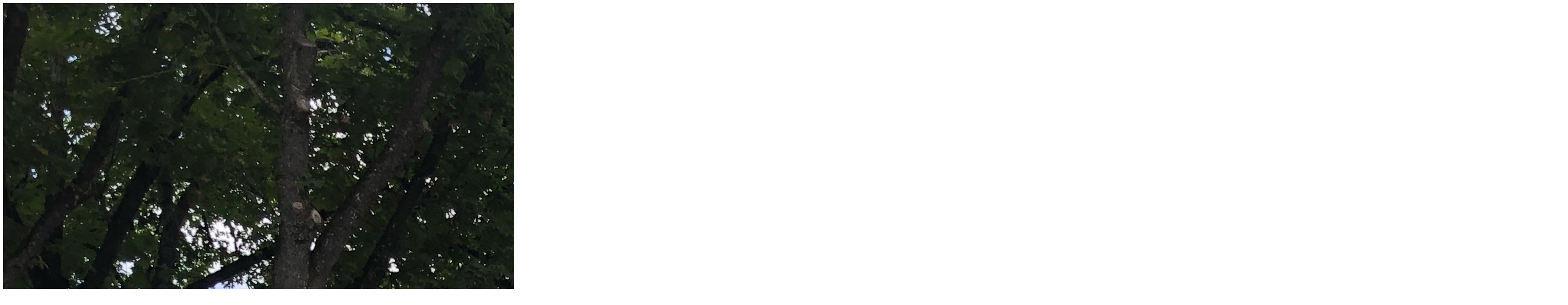

--- FILE ---
content_type: text/html; charset=utf-8
request_url: https://www.eweb.org/your-public-utility/news?type=179%7C177%7C182%7C176&date=&page=46&ajax=true
body_size: 1872
content:


    <div class="listing">
        <div class="row">
                <div class="col-sm-5">
                    <div class="img-wrap">
                                <img src="/images/Fallback/Mims%20House%204.jpeg" alt=""   />

                    </div>
                </div>
            <div class="col-sm-7">
                <div class="content">
                    <div class="date">
                        <span class="month">September 13</span>
                        <span class="year">2022</span>
                    </div>
                    <p class="meta">
                        September 13, 2022

                    </p>
                    <h3>Solar panels installed at historic Mims house</h3>
                    <p class="text">Eugene’s first black-owned house generates clean energy and community connections</p>
                    <p class="links">
                            <a href="/your-public-utility/news/solar-panels-installed-at-historic-mims-house"    title="Solar panels installed at historic Mims house">
        Read More
    </a>

                        
                    </p>
                </div>
            </div>
        </div>
    </div>
    <div class="listing">
        <div class="row">
                <div class="col-sm-5">
                    <div class="img-wrap">
                                <img src="/images/Fallback/boardmeeting%20202208.jpg" alt=""   />

                    </div>
                </div>
            <div class="col-sm-7">
                <div class="content">
                    <div class="date">
                        <span class="month">August 12</span>
                        <span class="year">2022</span>
                    </div>
                    <p class="meta">
                        August 12, 2022

                    </p>
                    <h3>Big decisions and challenges for the board as it considers the future</h3>
                    <p class="text">While commissioners are elected to represent their constituents, they rely on the expertise of EWEB engineers, technicians and other skilled professionals to inform their decisions.</p>
                    <p class="links">
                            <a href="/your-public-utility/news/big-decisions-and-challenges-for-the-board-as-it-considers-the-future"    title="Big decisions and challenges for the board as it considers the future">
        Read More
    </a>

                                                    <span class="pipe">|</span>
                            <a href="/your-public-utility/news/big-decisions-and-challenges-for-the-board-as-it-considers-the-future#video-1">Watch</a>

                    </p>
                </div>
            </div>
        </div>
    </div>
    <div class="listing">
        <div class="row">
                <div class="col-sm-5">
                    <div class="img-wrap">
                                <img src="/images/Highlites/Highlight_pole%20removal.jpg" alt=""   />

                    </div>
                </div>
            <div class="col-sm-7">
                <div class="content">
                    <div class="date">
                        <span class="month">August 01</span>
                        <span class="year">2022</span>
                    </div>
                    <p class="meta">
                        August 01, 2022

                    </p>
                    <h3>Pole Removal Project Along McKenzie Highway</h3>
                    <p class="text">This unique opportunity to reduce the infrastructure footprint and maintenance costs will also improve wildfire mitigation because less infrastructure means less chance of ignition or damage from a fire. </p>
                    <p class="links">
                            <a href="/your-public-utility/news/pole-removal-project-along-mckenzie-highway"    title="Pole Removal Project Along McKenzie Highway">
        Read More
    </a>

                        
                    </p>
                </div>
            </div>
        </div>
    </div>
    <div class="listing">
        <div class="row">
                <div class="col-sm-5">
                    <div class="img-wrap">
                                <img src="/images/Fallback/heat-advisory-highlight.jpg" alt=""   />

                    </div>
                </div>
            <div class="col-sm-7">
                <div class="content">
                    <div class="date">
                        <span class="month">July 28</span>
                        <span class="year">2022</span>
                    </div>
                    <p class="meta">
                        July 28, 2022

                    </p>
                    <h3>We&#39;re prepared for extreme heat and high electric use. Learn how you can be ready too.</h3>
                    <p class="text">We are working to ensure our systems are ready to perform through extreme heat. Check out tips and resources to help you stay safe and comfortable while conserving energy.</p>
                    <p class="links">
                            <a href="/your-public-utility/news/were-prepared-for-extreme-heat-and-high-electric-use-learn-how-you-can-be-ready-too"    title="We're prepared for extreme heat and high electric use. Learn how you can be ready too.">
        Read More
    </a>

                        
                    </p>
                </div>
            </div>
        </div>
    </div>
    <div class="listing">
        <div class="row">
                <div class="col-sm-5">
                    <div class="img-wrap">
                                <img src="/images/Highlites/Rodeo_highlight%202022.jpg" alt=""   />

                    </div>
                </div>
            <div class="col-sm-7">
                <div class="content">
                    <div class="date">
                        <span class="month">July 28</span>
                        <span class="year">2022</span>
                    </div>
                    <p class="meta">
                        July 28, 2022

                    </p>
                    <h3>EWEB Competes at PNW Lineman Rodeo</h3>
                    <p class="text">At this rodeo, power poles take the place of bulls and electric workers stand in for cowboys.</p>
                    <p class="links">
                            <a href="/your-public-utility/news/eweb-competes-at-pnw-lineman-rodeo"    title="EWEB Competes at PNW Lineman Rodeo">
        Read More
    </a>

                                                    <span class="pipe">|</span>
                            <a href="/your-public-utility/news/eweb-competes-at-pnw-lineman-rodeo#video-1">Watch</a>

                    </p>
                </div>
            </div>
        </div>
    </div>
        <aside class="paginationBox">
            <ul class="pagination">
                        <li class="pre"><a href="/your-public-utility/news?type=179|177|182|176&date=&page=45&ajax=true"><i class="fa fa-chevron-left" aria-hidden="true"></i></a></li>
                        <li ><a href="/your-public-utility/news?type=179|177|182|176&date=&page=41&ajax=true">41</a></li>
                        <li ><a href="/your-public-utility/news?type=179|177|182|176&date=&page=42&ajax=true">42</a></li>
                        <li ><a href="/your-public-utility/news?type=179|177|182|176&date=&page=43&ajax=true">43</a></li>
                        <li ><a href="/your-public-utility/news?type=179|177|182|176&date=&page=44&ajax=true">44</a></li>
                        <li ><a href="/your-public-utility/news?type=179|177|182|176&date=&page=45&ajax=true">45</a></li>
                        <li class="current-page"><a href="/your-public-utility/news?type=179|177|182|176&date=&page=46&ajax=true">46</a></li>
                        <li ><a href="/your-public-utility/news?type=179|177|182|176&date=&page=47&ajax=true">47</a></li>
                        <li ><a href="/your-public-utility/news?type=179|177|182|176&date=&page=48&ajax=true">48</a></li>
                        <li ><a href="/your-public-utility/news?type=179|177|182|176&date=&page=49&ajax=true">49</a></li>
                        <li ><a href="/your-public-utility/news?type=179|177|182|176&date=&page=50&ajax=true">50</a></li>
                        <li class="next"><a href="/your-public-utility/news?type=179|177|182|176&date=&page=47&ajax=true"><i class="fa fa-chevron-right" aria-hidden="true"></i></a></li>

            </ul>
        </aside>




